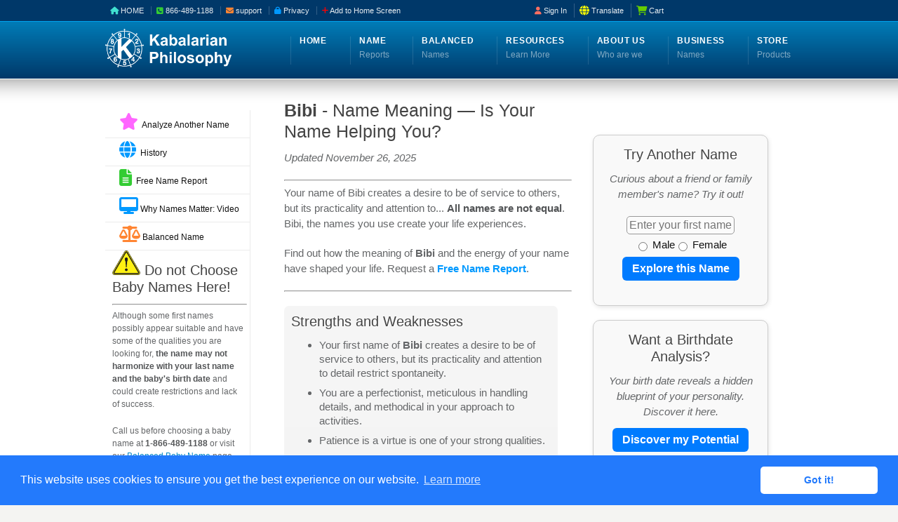

--- FILE ---
content_type: application/javascript
request_url: https://www.kabalarians.com/karma/js/scrollWatch.js
body_size: 1243
content:
(function ($) {
    "use strict";

    var w = $(window),
        subscribers = [];
        //timeout;

    function checkElement(set) {
        var elem,
            elem_position,
            elem_width,
            elem_height,
            win_width,
            win_height,
            win_bottom,
            win_right,
            win_scroll_x,
            win_scroll_y,
            elem_x,
            elem_y,
            elem_x2,
            elem_y2,
            hidden_top,
            hidden_right,
            hidden_bottom,
            hidden_left,
            top_percent,
            right_percent,
            bottom_percent,
            left_percent,
            in_viewport,
            full_in_viewport,
            obj;

        elem = set[0];
        elem_position = elem.offset();
        elem_width = parseInt(elem.innerWidth(), 10);
        elem_height = parseInt(elem.innerHeight(), 10);
        win_width = $(window).prop('innerWidth');
        win_height = $(window).prop('innerHeight');
        win_scroll_x = $(window).scrollLeft();

        //http://help.dottoro.com/ljfswxte.php
        //if (isNaN(win_scroll_x)) {
            //win_scroll_x = $('html').prop('scrollLeft');
        //}
        win_scroll_y = $(window).scrollTop();

        //http://help.dottoro.com/ljfswxte.php
        //if (isNaN(win_scroll_y)) {
            //win_scroll_y = $('html').prop('scrollTop');
        //}
        win_bottom = win_scroll_y + win_height;
        win_right = win_scroll_x + win_width;

        elem_x = elem_position.left;
        elem_y = elem_position.top;
        elem_x2 = elem_x + elem_width;
        elem_y2 = elem_y + elem_height;

        // how many pixel are hidden on all directions
        hidden_top = elem_y - win_scroll_y;
        hidden_right = -elem_x2 + win_right;
        hidden_bottom = -elem_y2 + win_bottom;
        hidden_left = elem_x - win_scroll_x;

        // What percentage of the element in hidden in all directions
        // Negative percentages represent the amount hidden on each direction
        top_percent = (hidden_top * 100) / elem_height;
        right_percent = (hidden_right * 100) / elem_width;
        bottom_percent = (hidden_bottom * 100) / elem_height;
        left_percent = (hidden_left * 100) / elem_width;

        obj = {
            'elem' : elem,
            'elem_position' : elem_position,
            'elem_width' : elem_width,
            'elem_height' : elem_height,
            'win_width' : win_width,
            'win_height' : win_height,
            'win_scroll_x' : win_scroll_x,
            'win_scroll_y' : win_scroll_y,
            'win_bottom' : win_bottom,
            'win_right' : win_right,
            'elem_x' : elem_x,
            'elem_y' : elem_y,
            'elem_x2' : elem_x2,
            'elem_y2' : elem_y2,
            'hidden_top' : hidden_top,
            'hidden_right' : hidden_right,
            'hidden_bottom' : hidden_bottom,
            'hidden_left' : hidden_left,
            'top_percent' : top_percent,
            'right_percent' : right_percent,
            'bottom_percent' : bottom_percent,
            'left_percent' : left_percent,
            'in_viewport' : in_viewport,
            'full_in_viewport' : full_in_viewport
        };

        // Consider something to be in the viewport, or to appear only if at
        // least 20% of that element is showing.
        if (bottom_percent > -80 && top_percent > -80
                && right_percent > -80 && left_percent > -80) {
            in_viewport = true;
            obj.in_viewport = true;
            elem.trigger({
                type: 'scrollWatch.appear',
                info: obj
            });
        } else {
            in_viewport = false;
            obj.in_viewport = false;
            elem.trigger({
                type: 'scrollWatch.disappear',
                info: obj
            });
        }

        if (bottom_percent >= 0 && top_percent >= 0
                && right_percent >= 0 && left_percent >= 0) {
            full_in_viewport = true;
            obj.full_in_viewport = true;

            // follow the browser convention of naming events all lower-case
            // no spaces
            elem.trigger({
                type: 'scrollWatch.appearfull',
                info: obj
            });
        } else if (bottom_percent <= -100 || top_percent <= -100
                || right_percent <= -100 || left_percent <= -100) {
            full_in_viewport = false;
            obj.full_in_viewport = false;

            // follow the browser convention of naming events all lower-case
            // no spaces
            elem.trigger({
                type: 'scrollWatch.disappearfull',
                info: obj
            });
        }

        if ($.isFunction(set[1])) {
            set[1](obj);
        }


        console.log(top_percent);
        console.log(right_percent);
        console.log(bottom_percent);
        console.log(left_percent);
        console.log("==================");
    }

    function fireWatch() {
        var i = 0,
            currentSet;
        for (i; subscribers[i]; i++) {
            currentSet = subscribers[i];
            checkElement(currentSet);
        }
    }

    w.scroll(function () {
        fireWatch();
    }).resize(function () {
        fireWatch();
    });

    // Fire once page loaded in case any element in the viewport has an action
    // assigned to it to be performed when it comes into viewport.
    // This could be, for example, to fade an element in. If the element is in
    // the viewport when page is loaded, element won't fade in. To prevent this
    // we fire scrollWatch manually.
    w.load(fireWatch);

    $.fn.scrollWatch = function (callback) {
        return this.each(function () {
            // callback is a function that gets passed a report of the current
            // state of the element.
            subscribers.push([$(this), callback]);
        });
    };
}(jQuery));
